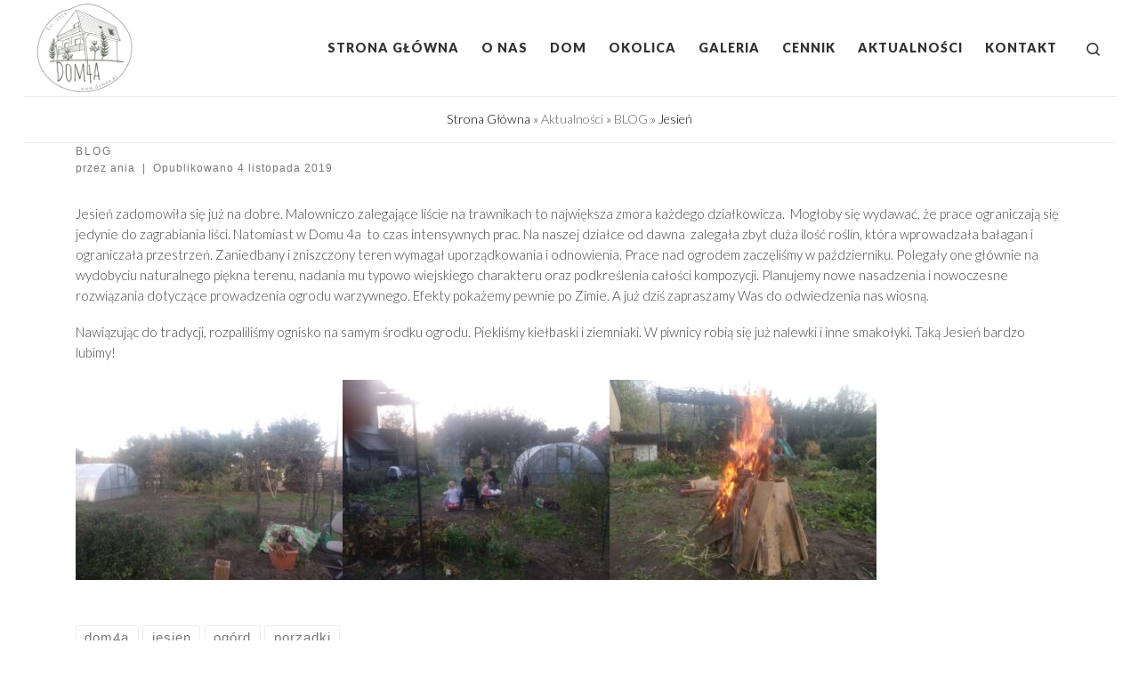

--- FILE ---
content_type: text/html; charset=UTF-8
request_url: https://dom4a.pl/jesien/
body_size: 13949
content:
<!DOCTYPE html>
<!--[if IE 7]>
<html class="ie ie7" dir="ltr" lang="pl-PL"
	prefix="og: https://ogp.me/ns#" >
<![endif]-->
<!--[if IE 8]>
<html class="ie ie8" dir="ltr" lang="pl-PL"
	prefix="og: https://ogp.me/ns#" >
<![endif]-->
<!--[if !(IE 7) | !(IE 8)  ]><!-->
<html dir="ltr" lang="pl-PL"
	prefix="og: https://ogp.me/ns#"  class="no-js">
<!--<![endif]-->
  <head>
  <meta charset="UTF-8" />
  <meta http-equiv="X-UA-Compatible" content="IE=EDGE" />
  <meta name="viewport" content="width=device-width, initial-scale=1.0" />
  <link rel="profile"  href="https://gmpg.org/xfn/11" />
  <link rel="pingback" href="https://dom4a.pl/xmlrpc.php" />
<script>(function(html){html.className = html.className.replace(/\bno-js\b/,'js')})(document.documentElement);</script>
        <style id="wfc-base-style" type="text/css">
             .wfc-reset-menu-item-first-letter .navbar .nav>li>a:first-letter {font-size: inherit;}.format-icon:before {color: #5A5A5A;}article .format-icon.tc-hide-icon:before, .safari article.format-video .format-icon.tc-hide-icon:before, .chrome article.format-video .format-icon.tc-hide-icon:before, .safari article.format-image .format-icon.tc-hide-icon:before, .chrome article.format-image .format-icon.tc-hide-icon:before, .safari article.format-gallery .format-icon.tc-hide-icon:before, .safari article.attachment .format-icon.tc-hide-icon:before, .chrome article.format-gallery .format-icon.tc-hide-icon:before, .chrome article.attachment .format-icon.tc-hide-icon:before {content: none!important;}h2#tc-comment-title.tc-hide-icon:before {content: none!important;}.archive .archive-header h1.format-icon.tc-hide-icon:before {content: none!important;}.tc-sidebar h3.widget-title.tc-hide-icon:before {content: none!important;}.footer-widgets h3.widget-title.tc-hide-icon:before {content: none!important;}.tc-hide-icon i, i.tc-hide-icon {display: none !important;}.carousel-control {font-family: "Helvetica Neue", Helvetica, Arial, sans-serif;}.social-block a {font-size: 18px;}footer#footer .colophon .social-block a {font-size: 16px;}.social-block.widget_social a {font-size: 14px;}
        </style>
        <link rel="stylesheet" id="tc-front-gfonts" href="//fonts.googleapis.com/css?family=Lato:300%7CLato:900%7CLato:100&subset=latin-ext&display=swap"><style id="wfc-style-fonts-body" type="text/css" data-origin="server">
/* Setting : Default website font */ 
body {
font-family : 'Lato'!important;
}

</style><style id="wfc-style-fonts-menu_items" type="text/css" data-origin="server">
/* Setting : Menu items */ 
.tc-header .nav__menu li a.nav__link, .tc-sn .nav__menu li a.nav__link, [class*=nav__menu] .nav__link-wrapper .caret__dropdown-toggler {
font-family : 'Lato'!important;
}

</style><style id="wfc-style-fonts-slider_title" type="text/css" data-origin="server">
/* Setting : Slider title */ 
.section-slider .carousel-caption .czrs-title {
font-family : 'Lato'!important;
}

</style><style id="wfc-style-fonts-slider_text" type="text/css" data-origin="server">
/* Setting : Slider text */ 
.section-slider .carousel-caption .czrs-subtitle {
font-family : 'Lato'!important;
}

</style><title>Jesień - Dom 4A, Lubogoszcz</title>

		<!-- All in One SEO 4.3.6.1 - aioseo.com -->
		<meta name="description" content="Jesień zadomowiła się już na dobre. Malowniczo zalegające liście na trawnikach to największa zmora każdego działkowicza. Mogłoby się wydawać, że prace ograniczają się jedynie do zagrabiania liści. Natomiast w Domu 4a to czas intensywnych prac. Na naszej działce od dawna zalegała zbyt duża ilość roślin, która wprowadzała bałagan i ograniczała przestrzeń. Zaniedbany i zniszczony teren" />
		<meta name="robots" content="max-image-preview:large" />
		<link rel="canonical" href="https://dom4a.pl/jesien/" />
		<meta name="generator" content="All in One SEO (AIOSEO) 4.3.6.1 " />
		<meta property="og:locale" content="pl_PL" />
		<meta property="og:site_name" content="Dom 4A, Lubogoszcz -" />
		<meta property="og:type" content="article" />
		<meta property="og:title" content="Jesień - Dom 4A, Lubogoszcz" />
		<meta property="og:description" content="Jesień zadomowiła się już na dobre. Malowniczo zalegające liście na trawnikach to największa zmora każdego działkowicza. Mogłoby się wydawać, że prace ograniczają się jedynie do zagrabiania liści. Natomiast w Domu 4a to czas intensywnych prac. Na naszej działce od dawna zalegała zbyt duża ilość roślin, która wprowadzała bałagan i ograniczała przestrzeń. Zaniedbany i zniszczony teren" />
		<meta property="og:url" content="https://dom4a.pl/jesien/" />
		<meta property="og:image" content="https://dom4a.pl/wp-content/uploads/2019/05/logo-dom4a.png" />
		<meta property="og:image:secure_url" content="https://dom4a.pl/wp-content/uploads/2019/05/logo-dom4a.png" />
		<meta property="og:image:width" content="500" />
		<meta property="og:image:height" content="457" />
		<meta property="article:published_time" content="2019-11-04T13:34:03+00:00" />
		<meta property="article:modified_time" content="2019-11-04T13:34:03+00:00" />
		<meta name="twitter:card" content="summary_large_image" />
		<meta name="twitter:title" content="Jesień - Dom 4A, Lubogoszcz" />
		<meta name="twitter:description" content="Jesień zadomowiła się już na dobre. Malowniczo zalegające liście na trawnikach to największa zmora każdego działkowicza. Mogłoby się wydawać, że prace ograniczają się jedynie do zagrabiania liści. Natomiast w Domu 4a to czas intensywnych prac. Na naszej działce od dawna zalegała zbyt duża ilość roślin, która wprowadzała bałagan i ograniczała przestrzeń. Zaniedbany i zniszczony teren" />
		<meta name="twitter:image" content="https://dom4a.pl/wp-content/uploads/2019/05/logo-dom4a.png" />
		<script type="application/ld+json" class="aioseo-schema">
			{"@context":"https:\/\/schema.org","@graph":[{"@type":"BlogPosting","@id":"https:\/\/dom4a.pl\/jesien\/#blogposting","name":"Jesie\u0144 - Dom 4A, Lubogoszcz","headline":"Jesie\u0144","author":{"@id":"https:\/\/dom4a.pl\/author\/ania\/#author"},"publisher":{"@id":"https:\/\/dom4a.pl\/#organization"},"image":{"@type":"ImageObject","url":"https:\/\/dom4a.pl\/wp-content\/uploads\/2019\/11\/74287299_2512865102093877_7497258224286957568_n.jpg","@id":"https:\/\/dom4a.pl\/#articleImage","width":2048,"height":1536},"datePublished":"2019-11-04T13:34:03+01:00","dateModified":"2019-11-04T13:34:03+01:00","inLanguage":"pl-PL","mainEntityOfPage":{"@id":"https:\/\/dom4a.pl\/jesien\/#webpage"},"isPartOf":{"@id":"https:\/\/dom4a.pl\/jesien\/#webpage"},"articleSection":"BLOG, dom4a, jesien, og\u00f3rd, porz\u0105dki"},{"@type":"BreadcrumbList","@id":"https:\/\/dom4a.pl\/jesien\/#breadcrumblist","itemListElement":[{"@type":"ListItem","@id":"https:\/\/dom4a.pl\/#listItem","position":1,"item":{"@type":"WebPage","@id":"https:\/\/dom4a.pl\/","name":"Home","description":"Dom 4a znajduje si\u0119 we wsi Lubogoszcz nad jeziorem S\u0142awskim najwi\u0119kszym akwenem w wojew\u00f3dztwie lubuskim.","url":"https:\/\/dom4a.pl\/"},"nextItem":"https:\/\/dom4a.pl\/jesien\/#listItem"},{"@type":"ListItem","@id":"https:\/\/dom4a.pl\/jesien\/#listItem","position":2,"item":{"@type":"WebPage","@id":"https:\/\/dom4a.pl\/jesien\/","name":"Jesie\u0144","description":"Jesie\u0144 zadomowi\u0142a si\u0119 ju\u017c na dobre. Malowniczo zalegaj\u0105ce li\u015bcie na trawnikach to najwi\u0119ksza zmora ka\u017cdego dzia\u0142kowicza. Mog\u0142oby si\u0119 wydawa\u0107, \u017ce prace ograniczaj\u0105 si\u0119 jedynie do zagrabiania li\u015bci. Natomiast w Domu 4a to czas intensywnych prac. Na naszej dzia\u0142ce od dawna zalega\u0142a zbyt du\u017ca ilo\u015b\u0107 ro\u015blin, kt\u00f3ra wprowadza\u0142a ba\u0142agan i ogranicza\u0142a przestrze\u0144. Zaniedbany i zniszczony teren","url":"https:\/\/dom4a.pl\/jesien\/"},"previousItem":"https:\/\/dom4a.pl\/#listItem"}]},{"@type":"Organization","@id":"https:\/\/dom4a.pl\/#organization","name":"Dom 4A, Lubogoszcz","url":"https:\/\/dom4a.pl\/","logo":{"@type":"ImageObject","url":"https:\/\/dom4a.pl\/wp-content\/uploads\/2019\/05\/logo-dom4a.png","@id":"https:\/\/dom4a.pl\/#organizationLogo","width":500,"height":457,"caption":"logo dom4a lubogoszcz"},"image":{"@id":"https:\/\/dom4a.pl\/#organizationLogo"}},{"@type":"Person","@id":"https:\/\/dom4a.pl\/author\/ania\/#author","url":"https:\/\/dom4a.pl\/author\/ania\/","name":"ania","image":{"@type":"ImageObject","@id":"https:\/\/dom4a.pl\/jesien\/#authorImage","url":"https:\/\/secure.gravatar.com\/avatar\/23cf00254219ac6c2dcaef2c7aa29cf5?s=96&d=mm&r=g","width":96,"height":96,"caption":"ania"}},{"@type":"WebPage","@id":"https:\/\/dom4a.pl\/jesien\/#webpage","url":"https:\/\/dom4a.pl\/jesien\/","name":"Jesie\u0144 - Dom 4A, Lubogoszcz","description":"Jesie\u0144 zadomowi\u0142a si\u0119 ju\u017c na dobre. Malowniczo zalegaj\u0105ce li\u015bcie na trawnikach to najwi\u0119ksza zmora ka\u017cdego dzia\u0142kowicza. Mog\u0142oby si\u0119 wydawa\u0107, \u017ce prace ograniczaj\u0105 si\u0119 jedynie do zagrabiania li\u015bci. Natomiast w Domu 4a to czas intensywnych prac. Na naszej dzia\u0142ce od dawna zalega\u0142a zbyt du\u017ca ilo\u015b\u0107 ro\u015blin, kt\u00f3ra wprowadza\u0142a ba\u0142agan i ogranicza\u0142a przestrze\u0144. Zaniedbany i zniszczony teren","inLanguage":"pl-PL","isPartOf":{"@id":"https:\/\/dom4a.pl\/#website"},"breadcrumb":{"@id":"https:\/\/dom4a.pl\/jesien\/#breadcrumblist"},"author":{"@id":"https:\/\/dom4a.pl\/author\/ania\/#author"},"creator":{"@id":"https:\/\/dom4a.pl\/author\/ania\/#author"},"datePublished":"2019-11-04T13:34:03+01:00","dateModified":"2019-11-04T13:34:03+01:00"},{"@type":"WebSite","@id":"https:\/\/dom4a.pl\/#website","url":"https:\/\/dom4a.pl\/","name":"Dom 4A, Lubogoszcz","inLanguage":"pl-PL","publisher":{"@id":"https:\/\/dom4a.pl\/#organization"}}]}
		</script>
		<!-- All in One SEO -->

<link rel="alternate" type="application/rss+xml" title="Dom 4A, Lubogoszcz &raquo; Kanał z wpisami" href="https://dom4a.pl/feed/" />
<link rel="alternate" type="application/rss+xml" title="Dom 4A, Lubogoszcz &raquo; Kanał z komentarzami" href="https://dom4a.pl/comments/feed/" />
<script>
window._wpemojiSettings = {"baseUrl":"https:\/\/s.w.org\/images\/core\/emoji\/14.0.0\/72x72\/","ext":".png","svgUrl":"https:\/\/s.w.org\/images\/core\/emoji\/14.0.0\/svg\/","svgExt":".svg","source":{"concatemoji":"https:\/\/dom4a.pl\/wp-includes\/js\/wp-emoji-release.min.js?ver=6.2.8"}};
/*! This file is auto-generated */
!function(e,a,t){var n,r,o,i=a.createElement("canvas"),p=i.getContext&&i.getContext("2d");function s(e,t){p.clearRect(0,0,i.width,i.height),p.fillText(e,0,0);e=i.toDataURL();return p.clearRect(0,0,i.width,i.height),p.fillText(t,0,0),e===i.toDataURL()}function c(e){var t=a.createElement("script");t.src=e,t.defer=t.type="text/javascript",a.getElementsByTagName("head")[0].appendChild(t)}for(o=Array("flag","emoji"),t.supports={everything:!0,everythingExceptFlag:!0},r=0;r<o.length;r++)t.supports[o[r]]=function(e){if(p&&p.fillText)switch(p.textBaseline="top",p.font="600 32px Arial",e){case"flag":return s("\ud83c\udff3\ufe0f\u200d\u26a7\ufe0f","\ud83c\udff3\ufe0f\u200b\u26a7\ufe0f")?!1:!s("\ud83c\uddfa\ud83c\uddf3","\ud83c\uddfa\u200b\ud83c\uddf3")&&!s("\ud83c\udff4\udb40\udc67\udb40\udc62\udb40\udc65\udb40\udc6e\udb40\udc67\udb40\udc7f","\ud83c\udff4\u200b\udb40\udc67\u200b\udb40\udc62\u200b\udb40\udc65\u200b\udb40\udc6e\u200b\udb40\udc67\u200b\udb40\udc7f");case"emoji":return!s("\ud83e\udef1\ud83c\udffb\u200d\ud83e\udef2\ud83c\udfff","\ud83e\udef1\ud83c\udffb\u200b\ud83e\udef2\ud83c\udfff")}return!1}(o[r]),t.supports.everything=t.supports.everything&&t.supports[o[r]],"flag"!==o[r]&&(t.supports.everythingExceptFlag=t.supports.everythingExceptFlag&&t.supports[o[r]]);t.supports.everythingExceptFlag=t.supports.everythingExceptFlag&&!t.supports.flag,t.DOMReady=!1,t.readyCallback=function(){t.DOMReady=!0},t.supports.everything||(n=function(){t.readyCallback()},a.addEventListener?(a.addEventListener("DOMContentLoaded",n,!1),e.addEventListener("load",n,!1)):(e.attachEvent("onload",n),a.attachEvent("onreadystatechange",function(){"complete"===a.readyState&&t.readyCallback()})),(e=t.source||{}).concatemoji?c(e.concatemoji):e.wpemoji&&e.twemoji&&(c(e.twemoji),c(e.wpemoji)))}(window,document,window._wpemojiSettings);
</script>
<style>
img.wp-smiley,
img.emoji {
	display: inline !important;
	border: none !important;
	box-shadow: none !important;
	height: 1em !important;
	width: 1em !important;
	margin: 0 0.07em !important;
	vertical-align: -0.1em !important;
	background: none !important;
	padding: 0 !important;
}
</style>
	<link rel='stylesheet' id='customizr-main-css' href='https://dom4a.pl/wp-content/themes/customizr-pro/assets/front/css/style.min.css?ver=2.4.24' media='all' />
<style id='customizr-main-inline-css'>
::-moz-selection{background-color:#5f655a}::selection{background-color:#5f655a}a,.btn-skin:active,.btn-skin:focus,.btn-skin:hover,.btn-skin.inverted,.grid-container__classic .post-type__icon,.post-type__icon:hover .icn-format,.grid-container__classic .post-type__icon:hover .icn-format,[class*='grid-container__'] .entry-title a.czr-title:hover,input[type=checkbox]:checked::before{color:#5f655a}.czr-css-loader > div ,.btn-skin,.btn-skin:active,.btn-skin:focus,.btn-skin:hover,.btn-skin-h-dark,.btn-skin-h-dark.inverted:active,.btn-skin-h-dark.inverted:focus,.btn-skin-h-dark.inverted:hover{border-color:#5f655a}.tc-header.border-top{border-top-color:#5f655a}[class*='grid-container__'] .entry-title a:hover::after,.grid-container__classic .post-type__icon,.btn-skin,.btn-skin.inverted:active,.btn-skin.inverted:focus,.btn-skin.inverted:hover,.btn-skin-h-dark,.btn-skin-h-dark.inverted:active,.btn-skin-h-dark.inverted:focus,.btn-skin-h-dark.inverted:hover,.sidebar .widget-title::after,input[type=radio]:checked::before{background-color:#5f655a}.btn-skin-light:active,.btn-skin-light:focus,.btn-skin-light:hover,.btn-skin-light.inverted{color:#858d7f}input:not([type='submit']):not([type='button']):not([type='number']):not([type='checkbox']):not([type='radio']):focus,textarea:focus,.btn-skin-light,.btn-skin-light.inverted,.btn-skin-light:active,.btn-skin-light:focus,.btn-skin-light:hover,.btn-skin-light.inverted:active,.btn-skin-light.inverted:focus,.btn-skin-light.inverted:hover{border-color:#858d7f}.btn-skin-light,.btn-skin-light.inverted:active,.btn-skin-light.inverted:focus,.btn-skin-light.inverted:hover{background-color:#858d7f}.btn-skin-lightest:active,.btn-skin-lightest:focus,.btn-skin-lightest:hover,.btn-skin-lightest.inverted{color:#92998c}.btn-skin-lightest,.btn-skin-lightest.inverted,.btn-skin-lightest:active,.btn-skin-lightest:focus,.btn-skin-lightest:hover,.btn-skin-lightest.inverted:active,.btn-skin-lightest.inverted:focus,.btn-skin-lightest.inverted:hover{border-color:#92998c}.btn-skin-lightest,.btn-skin-lightest.inverted:active,.btn-skin-lightest.inverted:focus,.btn-skin-lightest.inverted:hover{background-color:#92998c}.pagination,a:hover,a:focus,a:active,.btn-skin-dark:active,.btn-skin-dark:focus,.btn-skin-dark:hover,.btn-skin-dark.inverted,.btn-skin-dark-oh:active,.btn-skin-dark-oh:focus,.btn-skin-dark-oh:hover,.post-info a:not(.btn):hover,.grid-container__classic .post-type__icon .icn-format,[class*='grid-container__'] .hover .entry-title a,.widget-area a:not(.btn):hover,a.czr-format-link:hover,.format-link.hover a.czr-format-link,button[type=submit]:hover,button[type=submit]:active,button[type=submit]:focus,input[type=submit]:hover,input[type=submit]:active,input[type=submit]:focus,.tabs .nav-link:hover,.tabs .nav-link.active,.tabs .nav-link.active:hover,.tabs .nav-link.active:focus{color:#41453d}.grid-container__classic.tc-grid-border .grid__item,.btn-skin-dark,.btn-skin-dark.inverted,button[type=submit],input[type=submit],.btn-skin-dark:active,.btn-skin-dark:focus,.btn-skin-dark:hover,.btn-skin-dark.inverted:active,.btn-skin-dark.inverted:focus,.btn-skin-dark.inverted:hover,.btn-skin-h-dark:active,.btn-skin-h-dark:focus,.btn-skin-h-dark:hover,.btn-skin-h-dark.inverted,.btn-skin-h-dark.inverted,.btn-skin-h-dark.inverted,.btn-skin-dark-oh:active,.btn-skin-dark-oh:focus,.btn-skin-dark-oh:hover,.btn-skin-dark-oh.inverted:active,.btn-skin-dark-oh.inverted:focus,.btn-skin-dark-oh.inverted:hover,button[type=submit]:hover,button[type=submit]:active,button[type=submit]:focus,input[type=submit]:hover,input[type=submit]:active,input[type=submit]:focus{border-color:#41453d}.btn-skin-dark,.btn-skin-dark.inverted:active,.btn-skin-dark.inverted:focus,.btn-skin-dark.inverted:hover,.btn-skin-h-dark:active,.btn-skin-h-dark:focus,.btn-skin-h-dark:hover,.btn-skin-h-dark.inverted,.btn-skin-h-dark.inverted,.btn-skin-h-dark.inverted,.btn-skin-dark-oh.inverted:active,.btn-skin-dark-oh.inverted:focus,.btn-skin-dark-oh.inverted:hover,.grid-container__classic .post-type__icon:hover,button[type=submit],input[type=submit],.czr-link-hover-underline .widgets-list-layout-links a:not(.btn)::before,.czr-link-hover-underline .widget_archive a:not(.btn)::before,.czr-link-hover-underline .widget_nav_menu a:not(.btn)::before,.czr-link-hover-underline .widget_rss ul a:not(.btn)::before,.czr-link-hover-underline .widget_recent_entries a:not(.btn)::before,.czr-link-hover-underline .widget_categories a:not(.btn)::before,.czr-link-hover-underline .widget_meta a:not(.btn)::before,.czr-link-hover-underline .widget_recent_comments a:not(.btn)::before,.czr-link-hover-underline .widget_pages a:not(.btn)::before,.czr-link-hover-underline .widget_calendar a:not(.btn)::before,[class*='grid-container__'] .hover .entry-title a::after,a.czr-format-link::before,.comment-author a::before,.comment-link::before,.tabs .nav-link.active::before{background-color:#41453d}.btn-skin-dark-shaded:active,.btn-skin-dark-shaded:focus,.btn-skin-dark-shaded:hover,.btn-skin-dark-shaded.inverted{background-color:rgba(65,69,61,0.2)}.btn-skin-dark-shaded,.btn-skin-dark-shaded.inverted:active,.btn-skin-dark-shaded.inverted:focus,.btn-skin-dark-shaded.inverted:hover{background-color:rgba(65,69,61,0.8)}
#czr-push-footer { display: none; visibility: hidden; }
        .czr-sticky-footer #czr-push-footer.sticky-footer-enabled { display: block; }
        
</style>
<script src='https://dom4a.pl/wp-includes/js/jquery/jquery.min.js?ver=3.6.4' id='jquery-core-js'></script>
<script src='https://dom4a.pl/wp-includes/js/jquery/jquery-migrate.min.js?ver=3.4.0' id='jquery-migrate-js'></script>
<script src='https://dom4a.pl/wp-content/themes/customizr-pro/assets/front/js/libs/modernizr.min.js?ver=2.4.24' id='modernizr-js'></script>
<script src='https://dom4a.pl/wp-includes/js/underscore.min.js?ver=1.13.4' id='underscore-js'></script>
<script id='tc-scripts-js-extra'>
var CZRParams = {"assetsPath":"https:\/\/dom4a.pl\/wp-content\/themes\/customizr-pro\/assets\/front\/","mainScriptUrl":"https:\/\/dom4a.pl\/wp-content\/themes\/customizr-pro\/assets\/front\/js\/tc-scripts.min.js?2.4.24","deferFontAwesome":"1","fontAwesomeUrl":"https:\/\/dom4a.pl\/wp-content\/themes\/customizr-pro\/assets\/shared\/fonts\/fa\/css\/fontawesome-all.min.css?2.4.24","_disabled":[],"centerSliderImg":"1","isLightBoxEnabled":"1","SmoothScroll":{"Enabled":true,"Options":{"touchpadSupport":false}},"isAnchorScrollEnabled":"","anchorSmoothScrollExclude":{"simple":["[class*=edd]",".carousel-control","[data-toggle=\"modal\"]","[data-toggle=\"dropdown\"]","[data-toggle=\"czr-dropdown\"]","[data-toggle=\"tooltip\"]","[data-toggle=\"popover\"]","[data-toggle=\"collapse\"]","[data-toggle=\"czr-collapse\"]","[data-toggle=\"tab\"]","[data-toggle=\"pill\"]","[data-toggle=\"czr-pill\"]","[class*=upme]","[class*=um-]"],"deep":{"classes":[],"ids":[]}},"timerOnScrollAllBrowsers":"1","centerAllImg":"1","HasComments":"","LoadModernizr":"1","stickyHeader":"","extLinksStyle":"","extLinksTargetExt":"","extLinksSkipSelectors":{"classes":["btn","button"],"ids":[]},"dropcapEnabled":"","dropcapWhere":{"post":"","page":""},"dropcapMinWords":"","dropcapSkipSelectors":{"tags":["IMG","IFRAME","H1","H2","H3","H4","H5","H6","BLOCKQUOTE","UL","OL"],"classes":["btn"],"id":[]},"imgSmartLoadEnabled":"","imgSmartLoadOpts":{"parentSelectors":["[class*=grid-container], .article-container",".__before_main_wrapper",".widget-front",".post-related-articles",".tc-singular-thumbnail-wrapper",".sek-module-inner"],"opts":{"excludeImg":[".tc-holder-img"]}},"imgSmartLoadsForSliders":"1","pluginCompats":[],"isWPMobile":"","menuStickyUserSettings":{"desktop":"stick_up","mobile":"stick_up"},"adminAjaxUrl":"https:\/\/dom4a.pl\/wp-admin\/admin-ajax.php","ajaxUrl":"https:\/\/dom4a.pl\/?czrajax=1","frontNonce":{"id":"CZRFrontNonce","handle":"7b6349c3d2"},"isDevMode":"","isModernStyle":"1","i18n":{"Permanently dismiss":"Permanently dismiss"},"frontNotifications":{"welcome":{"enabled":false,"content":"","dismissAction":"dismiss_welcome_note_front"}},"preloadGfonts":"1","googleFonts":"Source+Sans+Pro","version":"2.4.24"};
</script>
<script src='https://dom4a.pl/wp-content/themes/customizr-pro/assets/front/js/tc-scripts.min.js?ver=2.4.24' id='tc-scripts-js' defer></script>
<link rel="https://api.w.org/" href="https://dom4a.pl/wp-json/" /><link rel="alternate" type="application/json" href="https://dom4a.pl/wp-json/wp/v2/posts/1218" /><link rel="EditURI" type="application/rsd+xml" title="RSD" href="https://dom4a.pl/xmlrpc.php?rsd" />
<link rel="wlwmanifest" type="application/wlwmanifest+xml" href="https://dom4a.pl/wp-includes/wlwmanifest.xml" />
<meta name="generator" content="WordPress 6.2.8" />
<link rel='shortlink' href='https://dom4a.pl/?p=1218' />
<link rel="alternate" type="application/json+oembed" href="https://dom4a.pl/wp-json/oembed/1.0/embed?url=https%3A%2F%2Fdom4a.pl%2Fjesien%2F" />
<link rel="alternate" type="text/xml+oembed" href="https://dom4a.pl/wp-json/oembed/1.0/embed?url=https%3A%2F%2Fdom4a.pl%2Fjesien%2F&#038;format=xml" />
              <link rel="preload" as="font" type="font/woff2" href="https://dom4a.pl/wp-content/themes/customizr-pro/assets/shared/fonts/customizr/customizr.woff2?128396981" crossorigin="anonymous"/>
            <style>.recentcomments a{display:inline !important;padding:0 !important;margin:0 !important;}</style><link rel="icon" href="https://dom4a.pl/wp-content/uploads/2019/05/logo-dom4a-150x150.png" sizes="32x32" />
<link rel="icon" href="https://dom4a.pl/wp-content/uploads/2019/05/logo-dom4a.png" sizes="192x192" />
<link rel="apple-touch-icon" href="https://dom4a.pl/wp-content/uploads/2019/05/logo-dom4a.png" />
<meta name="msapplication-TileImage" content="https://dom4a.pl/wp-content/uploads/2019/05/logo-dom4a.png" />
		<style id="wp-custom-css">
			html{
	padding:0 2%;
}
body{
	font-family: Lato;
}

.branding {
    padding-top: 0;
    padding-bottom: 0;
}

#content, #main-wrapper {
    padding-bottom: 0;
}

.container[role="main"] {
    margin-top: 0;
}

article .entry-content a {
    text-decoration: none;
}
.aligncenter {
    margin: 0 auto 0;
}

/* nawigacja */
.breadcrumbs {
    text-align: center;
}
span.trail-begin a{
	color:#000;
}
span.trail-end{
	color:#000;
}
.page-breadcrumbs {
    padding-top: 1em;
    padding-bottom: 1em;
		margin:0;
    background: #fff;
    width: 100%;
    max-width: 1920px;
		border-bottom: 1px solid rgba(49,49,49,.09);
}

h1.entry-title{
	text-align: center;
	display: none;
}
article .entry-content {
	font-size: 1em;
}

/* naglowek */
.tc-header:not(.header-transparent) {
    box-shadow: 0 0px 0px rgba(102,102,102,.0);

}
.desktop-sticky, .mobile-sticky {
	box-shadow: 0 0 0px rgba(0,0,0,.0),0 0px 0 rgba(255,255,255,.0);
}

/* slider */

.section-slider .carousel-caption .czrs-title {
	font-weight: 300;
}
.section-slider .carousel-caption .czrs-subtitle {
		padding-bottom:50px;
    font-size: 24px!important;
		line-height: 34px!important;
}

/* slider pro */
.owl-carousel .owl-item h4 {
    display: block !important;
    z-index: 2 !important;
    text-align: center !important;
    padding-top: 25%;
    margin-top: 0;
}
.owl-carousel .owl-item h4 img{
		height: 175px;
}

@media only screen and (max-width:980px) {
   #hero_slider .owl-item .sa_hover_container h4, .owl-carousel .owl-item h4 img {
		 height: 125px;
	}
}
@media only screen and (max-width:767px) {
   #hero_slider .owl-item .sa_hover_container h4, .owl-carousel .owl-item h4 img { 
		 height: 125px;
	}
}

.white .sa_owl_theme .owl-nav .owl-prev {
        background-color: rgba(95, 101, 90, 0.3);
    padding: 25px !important;
}
.white .sa_owl_theme .owl-nav .owl-next
{
		background-color: rgba(95, 101, 90, 0.3);
		padding: 25px !important;
}

.white .sa_owl_theme .owl-nav .owl-prev:hover {
        background-color: rgba(95, 101, 90, 1);
    padding: 25px !important;
}
.white .sa_owl_theme .owl-nav .owl-next:hover
{
		background-color: rgba(95, 101, 90, 1);
		padding: 25px !important;
}

/*strona glowna*/


.onas img.so-widget-image{
	margin-right:-50px;
}

.onas h3{
	color:#fff;
}
.doma{}

.doma p{
	font-size:42px;
	font-weight: normal;
	color:#5f655a;
	margin-top:0;
}

.doma h2{
		font-size:22px;
		font-weight: bolder;
		color:#5f655a;
}

.doma h6{
		font-size:16px;
		font-weight: normal;
		text-transform: none;
		letter-spacing:0;
		color:#5f655a;
		margin-bottom:0;
		padding:0 10px 0 10px;
		line-height: 24px;
}

.doma h3{
	text-align: center!important;
}
.ow-button-base a{
	margin-bottom:20px;
}

/* ikony */
#ikony{
	border-top: 1px solid rgba(49,49,49,.09);
	border-bottom: 1px solid rgba(49,49,49,.09);
	margin-top:30px;
}

/* wpisy */

.archive-header .header-bottom {
    display: none;
}

/* footer */

footer-skin-light .footer__wrapper #colophon {
    background: #fff;
}
.footer-skin-light .footer__wrapper #colophon {
    background: #fff;
}

.footer-skin-light .footer__wrapper {
    background: #fff;
    border-top: 0px solid #d9dabe;
		margin-top: -15px;
}

.fab {
    font-size: 200%;
}

.footer__wrapper .colophon__row {
	padding-top: 0;
}
.colophon__row .footer__credits, .colophon__row .social-links {
    margin: 0;
}

#footer .col-12, 
#footer .col-sm-auto{
	padding:0;
}

/* strona glowna */


body.html::-webkit-scrollbar { 
    display: none; 
}
body.html {
    overflow-x: hidden !important;
}
body.home{
		overflow-x: hidden !important;
    margin: 0;
    padding: 0;
    background: #fff;
}
body.home #tc-page-wrap {
    height: 100vh;
    width: 100%;
    position: absolute;
		overflow-x: hidden !important;
    top: 0;
    left: 0;
    z-index: 2;
}
body.home #header {
    position: fixed;
    top: 0;
    left: 0;
    z-index: 20;
}

body.home  #main-wrapper {
    margin-left: 0;
    vertical-align: top;
    position: absolute;
    left: 0;
    top: 0;
    right: 0;
    z-index: 2;
    background: #fff;
}

body.home .container {
    max-width: 1920px;
		float: left;
    position: fixed;
    z-index: 2;
    padding: 0 2% 0 2%;
}

body.home #footer {
    position: fixed;
    bottom: 0;
    left: 0;
    z-index: 5;
    width: 100%;
    line-height: 50px;
		padding: 1% 3% 0 2%;
    background: rgba(255,255,255,1);
}
body.home .tc-header{
	border-bottom: 0px solid;
	padding: 0 1%
}		</style>
		<style id="wfc-style-body" type="text/css" data-origin="server">
/* Setting : Default website font */ 
body {
}

</style><style id="wfc-style-menu_items" type="text/css" data-origin="server">
/* Setting : Menu items */ 
.tc-header .nav__menu li a.nav__link, .tc-sn .nav__menu li a.nav__link, [class*=nav__menu] .nav__link-wrapper .caret__dropdown-toggler {
}

</style><style id="wfc-style-slider_title" type="text/css" data-origin="server">
/* Setting : Slider title */ 
.section-slider .carousel-caption .czrs-title {
}

</style><style id="wfc-style-slider_text" type="text/css" data-origin="server">
/* Setting : Slider text */ 
.section-slider .carousel-caption .czrs-subtitle {
font-size : 1.50rem;
}

</style></head>

  <body class="post-template-default single single-post postid-1218 single-format-standard wp-custom-logo wp-embed-responsive czr-link-hover-underline header-skin-light footer-skin-light czr-no-sidebar tc-center-images czr-full-layout customizr-pro-2-4-24 czr-sticky-footer">
          <a class="screen-reader-text skip-link" href="#content">Skip to content</a>
    
    
    <div id="tc-page-wrap" class="">

      <header class="tpnav-header__header tc-header sl-logo_left sticky-brand-shrink-on sticky-transparent czr-submenu-fade czr-submenu-move czr-highlight-contextual-menu-items" >
        <div class="primary-navbar__wrapper d-none d-lg-block has-horizontal-menu desktop-sticky" >
  <div class="container-fluid">
    <div class="row align-items-center flex-row primary-navbar__row">
      <div class="branding__container col col-auto" >
  <div class="branding align-items-center flex-column ">
    <div class="branding-row d-flex flex-row align-items-center align-self-start">
      <div class="navbar-brand col-auto " >
  <a class="navbar-brand-sitelogo" href="https://dom4a.pl/"  aria-label="Dom 4A, Lubogoszcz | " >
    <img src="https://dom4a.pl/wp-content/uploads/2019/05/logo-dom4a.png" alt="Wróć do strony domowej" class="" width="500" height="457" style="max-width:250px;max-height:100px" data-no-retina>  </a>
</div>
      </div>
      </div>
</div>
      <div class="primary-nav__container justify-content-lg-around col col-lg-auto flex-lg-column" >
  <div class="primary-nav__wrapper flex-lg-row align-items-center justify-content-end">
              <nav class="primary-nav__nav col" id="primary-nav">
          <div class="nav__menu-wrapper primary-nav__menu-wrapper justify-content-end czr-open-on-hover" >
<ul id="main-menu" class="primary-nav__menu regular-nav nav__menu nav"><li id="menu-item-35" class="menu-item menu-item-type-post_type menu-item-object-page menu-item-home menu-item-35"><a href="https://dom4a.pl/" class="nav__link"><span class="nav__title">Strona główna</span></a></li>
<li id="menu-item-29" class="menu-item menu-item-type-post_type menu-item-object-page menu-item-29"><a href="https://dom4a.pl/o-nas/" class="nav__link"><span class="nav__title">O nas</span></a></li>
<li id="menu-item-30" class="menu-item menu-item-type-post_type menu-item-object-page menu-item-30"><a href="https://dom4a.pl/dom/" class="nav__link"><span class="nav__title">Dom</span></a></li>
<li id="menu-item-32" class="menu-item menu-item-type-post_type menu-item-object-page menu-item-32"><a href="https://dom4a.pl/okolica/" class="nav__link"><span class="nav__title">Okolica</span></a></li>
<li id="menu-item-31" class="menu-item menu-item-type-post_type menu-item-object-page menu-item-31"><a href="https://dom4a.pl/galeria/" class="nav__link"><span class="nav__title">Galeria</span></a></li>
<li id="menu-item-33" class="menu-item menu-item-type-post_type menu-item-object-page menu-item-33"><a href="https://dom4a.pl/cennik/" class="nav__link"><span class="nav__title">Cennik</span></a></li>
<li id="menu-item-1160" class="menu-item menu-item-type-post_type menu-item-object-page current_page_parent menu-item-1160"><a href="https://dom4a.pl/aktualnosci/" class="nav__link"><span class="nav__title">Aktualności</span></a></li>
<li id="menu-item-34" class="menu-item menu-item-type-post_type menu-item-object-page menu-item-34"><a href="https://dom4a.pl/kontakt/" class="nav__link"><span class="nav__title">Kontakt</span></a></li>
</ul></div>        </nav>
    <div class="primary-nav__utils nav__utils col-auto" >
    <ul class="nav utils flex-row flex-nowrap regular-nav">
      <li class="nav__search " >
  <a href="#" class="search-toggle_btn icn-search czr-overlay-toggle_btn"  aria-expanded="false"><span class="sr-only">Search</span></a>
        <div class="czr-search-expand">
      <div class="czr-search-expand-inner"><div class="search-form__container " >
  <form action="https://dom4a.pl/" method="get" class="czr-form search-form">
    <div class="form-group czr-focus">
            <label for="s-6969604d873e1" id="lsearch-6969604d873e1">
        <span class="screen-reader-text">Szukaj</span>
        <input id="s-6969604d873e1" class="form-control czr-search-field" name="s" type="search" value="" aria-describedby="lsearch-6969604d873e1" placeholder="Szukaj &hellip;">
      </label>
      <button type="submit" class="button"><i class="icn-search"></i><span class="screen-reader-text">Szukaj &hellip;</span></button>
    </div>
  </form>
</div></div>
    </div>
    </li>
    </ul>
</div>  </div>
</div>
    </div>
  </div>
</div>    <div class="mobile-navbar__wrapper d-lg-none mobile-sticky" >
    <div class="branding__container justify-content-between align-items-center container-fluid" >
  <div class="branding flex-column">
    <div class="branding-row d-flex align-self-start flex-row align-items-center">
      <div class="navbar-brand col-auto " >
  <a class="navbar-brand-sitelogo" href="https://dom4a.pl/"  aria-label="Dom 4A, Lubogoszcz | " >
    <img src="https://dom4a.pl/wp-content/uploads/2019/05/logo-dom4a.png" alt="Wróć do strony domowej" class="" width="500" height="457" style="max-width:250px;max-height:100px" data-no-retina>  </a>
</div>
    </div>
      </div>
  <div class="mobile-utils__wrapper nav__utils regular-nav">
    <ul class="nav utils row flex-row flex-nowrap">
      <li class="nav__search " >
  <a href="#" class="search-toggle_btn icn-search czr-dropdown" data-aria-haspopup="true" aria-expanded="false"><span class="sr-only">Search</span></a>
        <div class="czr-search-expand">
      <div class="czr-search-expand-inner"><div class="search-form__container " >
  <form action="https://dom4a.pl/" method="get" class="czr-form search-form">
    <div class="form-group czr-focus">
            <label for="s-6969604d87b81" id="lsearch-6969604d87b81">
        <span class="screen-reader-text">Szukaj</span>
        <input id="s-6969604d87b81" class="form-control czr-search-field" name="s" type="search" value="" aria-describedby="lsearch-6969604d87b81" placeholder="Szukaj &hellip;">
      </label>
      <button type="submit" class="button"><i class="icn-search"></i><span class="screen-reader-text">Szukaj &hellip;</span></button>
    </div>
  </form>
</div></div>
    </div>
        <ul class="dropdown-menu czr-dropdown-menu">
      <li class="header-search__container container-fluid">
  <div class="search-form__container " >
  <form action="https://dom4a.pl/" method="get" class="czr-form search-form">
    <div class="form-group czr-focus">
            <label for="s-6969604d87e99" id="lsearch-6969604d87e99">
        <span class="screen-reader-text">Szukaj</span>
        <input id="s-6969604d87e99" class="form-control czr-search-field" name="s" type="search" value="" aria-describedby="lsearch-6969604d87e99" placeholder="Szukaj &hellip;">
      </label>
      <button type="submit" class="button"><i class="icn-search"></i><span class="screen-reader-text">Szukaj &hellip;</span></button>
    </div>
  </form>
</div></li>    </ul>
  </li>
<li class="hamburger-toggler__container " >
  <button class="ham-toggler-menu czr-collapsed" data-toggle="czr-collapse" data-target="#mobile-nav"><span class="ham__toggler-span-wrapper"><span class="line line-1"></span><span class="line line-2"></span><span class="line line-3"></span></span><span class="screen-reader-text">Menu</span></button>
</li>
    </ul>
  </div>
</div>
<div class="mobile-nav__container " >
   <nav class="mobile-nav__nav flex-column czr-collapse" id="mobile-nav">
      <div class="mobile-nav__inner container-fluid">
      <div class="nav__menu-wrapper mobile-nav__menu-wrapper czr-open-on-click" >
<ul id="mobile-nav-menu" class="mobile-nav__menu vertical-nav nav__menu flex-column nav"><li class="menu-item menu-item-type-post_type menu-item-object-page menu-item-home menu-item-35"><a href="https://dom4a.pl/" class="nav__link"><span class="nav__title">Strona główna</span></a></li>
<li class="menu-item menu-item-type-post_type menu-item-object-page menu-item-29"><a href="https://dom4a.pl/o-nas/" class="nav__link"><span class="nav__title">O nas</span></a></li>
<li class="menu-item menu-item-type-post_type menu-item-object-page menu-item-30"><a href="https://dom4a.pl/dom/" class="nav__link"><span class="nav__title">Dom</span></a></li>
<li class="menu-item menu-item-type-post_type menu-item-object-page menu-item-32"><a href="https://dom4a.pl/okolica/" class="nav__link"><span class="nav__title">Okolica</span></a></li>
<li class="menu-item menu-item-type-post_type menu-item-object-page menu-item-31"><a href="https://dom4a.pl/galeria/" class="nav__link"><span class="nav__title">Galeria</span></a></li>
<li class="menu-item menu-item-type-post_type menu-item-object-page menu-item-33"><a href="https://dom4a.pl/cennik/" class="nav__link"><span class="nav__title">Cennik</span></a></li>
<li class="menu-item menu-item-type-post_type menu-item-object-page current_page_parent menu-item-1160"><a href="https://dom4a.pl/aktualnosci/" class="nav__link"><span class="nav__title">Aktualności</span></a></li>
<li class="menu-item menu-item-type-post_type menu-item-object-page menu-item-34"><a href="https://dom4a.pl/kontakt/" class="nav__link"><span class="nav__title">Kontakt</span></a></li>
</ul></div>      </div>
  </nav>
</div></div></header>


  
    <div id="main-wrapper" class="section">

                      

          <div class="czr-hot-crumble container page-breadcrumbs" role="navigation" >
  <div class="row">
        <nav class="breadcrumbs col-12"><span class="trail-begin"><a href="https://dom4a.pl" title="Dom 4A, Lubogoszcz" rel="home" class="trail-begin">Strona Główna</a></span> <span class="sep">&raquo;</span> <a href="https://dom4a.pl/aktualnosci/" title="Aktualności">Aktualności</a> <span class="sep">&raquo;</span> <a href="https://dom4a.pl/category/blog/" title="BLOG">BLOG</a> <span class="sep">&raquo;</span> <span class="trail-end">Jesień</span></nav>  </div>
</div>
          <div class="container" role="main">

            
            <div class="flex-row row column-content-wrapper">

                
                <div id="content" class="col-12 article-container">

                  <article id="post-1218" class="post-1218 post type-post status-publish format-standard category-blog tag-dom4a tag-jesien tag-ogord tag-porzadki czr-hentry" >
    <header class="entry-header " >
  <div class="entry-header-inner">
                <div class="tax__container post-info entry-meta">
          <a class="tax__link" href="https://dom4a.pl/category/blog/" title="Zobacz wszystkie wpisy z kategorii &#8222;BLOG&#8221;"> <span>BLOG</span> </a>        </div>
        <h1 class="entry-title">Jesień</h1>
        <div class="header-bottom">
      <div class="post-info">
                  <span class="entry-meta">
        <span class="author-meta">przez  <span class="author vcard"><span class="author_name"><a class="url fn n" href="https://dom4a.pl/author/ania/" title="Zobacz wszystkie wpisy opublikowane przez ania" rel="author">ania</a></span></span></span><span class="v-separator">|</span>Opublikowano <a href="https://dom4a.pl/2019/11/04/" title="14:34" rel="bookmark"><time class="entry-date published updated" datetime="4 listopada 2019">4 listopada 2019</time></a></span>      </div>
    </div>
      </div>
</header>  <div class="post-entry tc-content-inner">
    <section class="post-content entry-content " >
            <div class="czr-wp-the-content">
        <p>Jesień zadomowiła się już na dobre. Malowniczo zalegające liście na trawnikach to największa zmora każdego działkowicza.  Mogłoby się wydawać, że prace ograniczają się jedynie do zagrabiania liści. Natomiast w Domu 4a  to czas intensywnych prac. Na naszej działce od dawna  zalegała zbyt duża ilość roślin, która wprowadzała bałagan i ograniczała przestrzeń. Zaniedbany i zniszczony teren wymagał uporządkowania i odnowienia. Prace nad ogrodem zaczęliśmy w październiku. Polegały one głównie na wydobyciu naturalnego piękna terenu, nadania mu typowo wiejskiego charakteru oraz podkreślenia całości kompozycji. Planujemy nowe nasadzenia i nowoczesne rozwiązania dotyczące prowadzenia ogrodu warzywnego. Efekty pokażemy pewnie po Zimie. A już dziś zapraszamy Was do odwiedzenia nas wiosną.</p>
<p>Nawiązując do tradycji, rozpaliliśmy ognisko na samym środku ogrodu. Piekliśmy kiełbaski i ziemniaki. W piwnicy robią się już nalewki i inne smakołyki. Taką Jesień bardzo lubimy!</p>
<p><img decoding="async" class="alignnone size-medium wp-image-1219" src="https://dom4a.pl/wp-content/uploads/2019/11/74287299_2512865102093877_7497258224286957568_n-300x225.jpg" alt="" width="300" height="225" srcset="https://dom4a.pl/wp-content/uploads/2019/11/74287299_2512865102093877_7497258224286957568_n-300x225.jpg 300w, https://dom4a.pl/wp-content/uploads/2019/11/74287299_2512865102093877_7497258224286957568_n-768x576.jpg 768w, https://dom4a.pl/wp-content/uploads/2019/11/74287299_2512865102093877_7497258224286957568_n-1024x768.jpg 1024w, https://dom4a.pl/wp-content/uploads/2019/11/74287299_2512865102093877_7497258224286957568_n-570x428.jpg 570w, https://dom4a.pl/wp-content/uploads/2019/11/74287299_2512865102093877_7497258224286957568_n.jpg 2048w" sizes="(max-width: 300px) 100vw, 300px" /><img decoding="async" loading="lazy" class="alignnone size-medium wp-image-1222" src="https://dom4a.pl/wp-content/uploads/2019/11/75371749_743277842748760_2793772584192180224_n-300x225.jpg" alt="" width="300" height="225" srcset="https://dom4a.pl/wp-content/uploads/2019/11/75371749_743277842748760_2793772584192180224_n-300x225.jpg 300w, https://dom4a.pl/wp-content/uploads/2019/11/75371749_743277842748760_2793772584192180224_n-768x576.jpg 768w, https://dom4a.pl/wp-content/uploads/2019/11/75371749_743277842748760_2793772584192180224_n-1024x768.jpg 1024w, https://dom4a.pl/wp-content/uploads/2019/11/75371749_743277842748760_2793772584192180224_n-570x428.jpg 570w, https://dom4a.pl/wp-content/uploads/2019/11/75371749_743277842748760_2793772584192180224_n.jpg 1600w" sizes="(max-width: 300px) 100vw, 300px" /><img decoding="async" loading="lazy" class="alignnone size-medium wp-image-1220" src="https://dom4a.pl/wp-content/uploads/2019/11/74407470_711824766003875_2155700925459595264_n-300x225.jpg" alt="" width="300" height="225" srcset="https://dom4a.pl/wp-content/uploads/2019/11/74407470_711824766003875_2155700925459595264_n-300x225.jpg 300w, https://dom4a.pl/wp-content/uploads/2019/11/74407470_711824766003875_2155700925459595264_n-768x576.jpg 768w, https://dom4a.pl/wp-content/uploads/2019/11/74407470_711824766003875_2155700925459595264_n-1024x768.jpg 1024w, https://dom4a.pl/wp-content/uploads/2019/11/74407470_711824766003875_2155700925459595264_n-570x428.jpg 570w, https://dom4a.pl/wp-content/uploads/2019/11/74407470_711824766003875_2155700925459595264_n.jpg 1600w" sizes="(max-width: 300px) 100vw, 300px" /></p>
      </div>
      <footer class="post-footer clearfix">
                <div class="row entry-meta justify-content-between align-items-center">
                    <div class="post-tags col-xs-12 col-sm-auto col-sm">
            <ul class="tags">
              <li><a class="tag__link btn btn-skin-dark-oh inverted" href="https://dom4a.pl/tag/dom4a/" title="Zobacz wszystkie wpisy z kategorii &#8222;dom4a&#8221;"> <span>dom4a</span> </a></li><li><a class="tag__link btn btn-skin-dark-oh inverted" href="https://dom4a.pl/tag/jesien/" title="Zobacz wszystkie wpisy z kategorii &#8222;jesien&#8221;"> <span>jesien</span> </a></li><li><a class="tag__link btn btn-skin-dark-oh inverted" href="https://dom4a.pl/tag/ogord/" title="Zobacz wszystkie wpisy z kategorii &#8222;ogórd&#8221;"> <span>ogórd</span> </a></li><li><a class="tag__link btn btn-skin-dark-oh inverted" href="https://dom4a.pl/tag/porzadki/" title="Zobacz wszystkie wpisy z kategorii &#8222;porządki&#8221;"> <span>porządki</span> </a></li>            </ul>
          </div>
                          </div>
      </footer>
    </section><!-- .entry-content -->
  </div><!-- .post-entry -->
  </article><section class="post-related-articles czr-carousel " id="related-posts-section" >
  <header class="row flex-row">
    <h3 class="related-posts_title col">Może Ci się podobać również </h3>
          <div class="related-posts_nav col col-auto">
        <span class="btn btn-skin-dark inverted czr-carousel-prev slider-control czr-carousel-control disabled icn-left-open-big" title="Previous related articles" tabindex="0"></span>
        <span class="btn btn-skin-dark inverted czr-carousel-next slider-control czr-carousel-control icn-right-open-big" title="Next related articles" tabindex="0"></span>
      </div>
      </header>
  <div class="row grid-container__square-mini carousel-inner">
  <article id="post-1153_related_posts" class="col-6 grid-item czr-related-post post-1153 post type-post status-publish format-standard category-blog czr-hentry" >
  <div class="grid__item flex-wrap flex-lg-nowrap flex-row">
    <section class="tc-thumbnail entry-media__holder col-12 col-lg-6 czr__r-w1by1" >
  <div class="entry-media__wrapper czr__r-i js-centering">
        <a class="bg-link" rel="bookmark" href="https://dom4a.pl/bajeczki-ze-skrzyneczki/"></a>
  <img width="510" height="510" src="https://dom4a.pl/wp-content/uploads/2019/05/dzień-dziecka-510x510.jpg" class="attachment-tc-sq-thumb tc-thumb-type-attachment czr-img" alt="" decoding="async" loading="lazy" srcset="https://dom4a.pl/wp-content/uploads/2019/05/dzień-dziecka-510x510.jpg 510w, https://dom4a.pl/wp-content/uploads/2019/05/dzień-dziecka-150x150.jpg 150w" sizes="(max-width: 510px) 100vw, 510px" /><div class="post-action btn btn-skin-dark-shaded inverted"><a href="https://dom4a.pl/wp-content/uploads/2019/05/dzień-dziecka.jpg" class="expand-img icn-expand"></a></div>  </div>
</section>      <section class="tc-content entry-content__holder col-12 col-lg-6 czr__r-w1by1">
        <div class="entry-content__wrapper">
        <header class="entry-header " >
  <div class="entry-header-inner ">
          <div class="entry-meta post-info">
          Opublikowano <a href="https://dom4a.pl/bajeczki-ze-skrzyneczki/" title="Permalink to:&nbsp;Bajeczki ze skrzyneczki" rel="bookmark"><time class="entry-date published updated" datetime="29 maja 2019">29 maja 2019</time></a>      </div>
              <h2 class="entry-title ">
      <a class="czr-title" href="https://dom4a.pl/bajeczki-ze-skrzyneczki/" rel="bookmark">Bajeczki ze skrzyneczki</a>
    </h2>
            </div>
</header><div class="tc-content-inner entry-summary"  >
            <div class="czr-wp-the-content">
              <p>W najbliższą sobotę 1 czerwca z okazji Dnia Dziecka będziemy gościć projekt &#8222;Bajeczki ze skrzyneczki&#8221;. Wydarzenie rozpocznie się o godzinie 17.00 i [&hellip;]</p>
          </div>
      </div>        </div>
      </section>
  </div>
</article><article id="post-1181_related_posts" class="col-6 grid-item czr-related-post post-1181 post type-post status-publish format-standard category-blog czr-hentry" >
  <div class="grid__item flex-wrap flex-lg-nowrap flex-row">
    <section class="tc-thumbnail entry-media__holder col-12 col-lg-6 czr__r-w1by1" >
  <div class="entry-media__wrapper czr__r-i js-centering">
        <a class="bg-link" rel="bookmark" href="https://dom4a.pl/dzien-dziecka-w-dom-4a/"></a>
  <img width="510" height="510" src="https://dom4a.pl/wp-content/uploads/2019/06/IMG_3405_Ania-510x510.jpg" class="attachment-tc-sq-thumb tc-thumb-type-attachment czr-img" alt="" decoding="async" loading="lazy" srcset="https://dom4a.pl/wp-content/uploads/2019/06/IMG_3405_Ania-510x510.jpg 510w, https://dom4a.pl/wp-content/uploads/2019/06/IMG_3405_Ania-150x150.jpg 150w" sizes="(max-width: 510px) 100vw, 510px" /><div class="post-action btn btn-skin-dark-shaded inverted"><a href="https://dom4a.pl/wp-content/uploads/2019/06/IMG_3405_Ania.jpg" class="expand-img icn-expand"></a></div>  </div>
</section>      <section class="tc-content entry-content__holder col-12 col-lg-6 czr__r-w1by1">
        <div class="entry-content__wrapper">
        <header class="entry-header " >
  <div class="entry-header-inner ">
          <div class="entry-meta post-info">
          Opublikowano <a href="https://dom4a.pl/dzien-dziecka-w-dom-4a/" title="Permalink to:&nbsp;Dzień Dziecka w Dom 4a" rel="bookmark"><time class="entry-date published updated" datetime="3 czerwca 2019">3 czerwca 2019</time></a>      </div>
              <h2 class="entry-title ">
      <a class="czr-title" href="https://dom4a.pl/dzien-dziecka-w-dom-4a/" rel="bookmark">Dzień Dziecka w Dom 4a</a>
    </h2>
            </div>
</header><div class="tc-content-inner entry-summary"  >
            <div class="czr-wp-the-content">
              <p>Dzień Dziecka spędziliśmy w cudownym towarzystwie. Wszystko za sprawą projektu Bajeczki ze skrzyneczki. Najpierw Pani Kalina przedstawiła nam indiańską bajkę a potem zaprosiła do [&hellip;]</p>
          </div>
      </div>        </div>
      </section>
  </div>
</article><article id="post-1103_related_posts" class="col-6 grid-item czr-related-post post-1103 post type-post status-publish format-standard category-blog tag-scena czr-hentry" >
  <div class="grid__item flex-wrap flex-lg-nowrap flex-row">
    <section class="tc-thumbnail entry-media__holder col-12 col-lg-6 czr__r-w1by1" >
  <div class="entry-media__wrapper czr__r-i js-centering">
        <a class="bg-link" rel="bookmark" href="https://dom4a.pl/bedzie-sie-dzialo-bedzie-zabawa/"></a>
  <img width="510" height="510" src="https://dom4a.pl/wp-content/uploads/2019/05/60559141_861790024185879_2166383385298075648_n-510x510.jpg" class="attachment-tc-sq-thumb tc-thumb-type-attachment czr-img" alt="koncerty nad jeziorem" decoding="async" loading="lazy" srcset="https://dom4a.pl/wp-content/uploads/2019/05/60559141_861790024185879_2166383385298075648_n-510x510.jpg 510w, https://dom4a.pl/wp-content/uploads/2019/05/60559141_861790024185879_2166383385298075648_n-150x150.jpg 150w, https://dom4a.pl/wp-content/uploads/2019/05/60559141_861790024185879_2166383385298075648_n-300x300.jpg 300w, https://dom4a.pl/wp-content/uploads/2019/05/60559141_861790024185879_2166383385298075648_n-768x768.jpg 768w, https://dom4a.pl/wp-content/uploads/2019/05/60559141_861790024185879_2166383385298075648_n-1024x1024.jpg 1024w, https://dom4a.pl/wp-content/uploads/2019/05/60559141_861790024185879_2166383385298075648_n-570x570.jpg 570w, https://dom4a.pl/wp-content/uploads/2019/05/60559141_861790024185879_2166383385298075648_n.jpg 1564w" sizes="(max-width: 510px) 100vw, 510px" /><div class="post-action btn btn-skin-dark-shaded inverted"><a href="https://dom4a.pl/wp-content/uploads/2019/05/60559141_861790024185879_2166383385298075648_n.jpg" class="expand-img icn-expand"></a></div>  </div>
</section>      <section class="tc-content entry-content__holder col-12 col-lg-6 czr__r-w1by1">
        <div class="entry-content__wrapper">
        <header class="entry-header " >
  <div class="entry-header-inner ">
          <div class="entry-meta post-info">
          Opublikowano <a href="https://dom4a.pl/bedzie-sie-dzialo-bedzie-zabawa/" title="Permalink to:&nbsp;Będzie się działo, będzie zabawa" rel="bookmark"><time class="entry-date published updated" datetime="28 maja 2019">28 maja 2019</time></a>      </div>
              <h2 class="entry-title ">
      <a class="czr-title" href="https://dom4a.pl/bedzie-sie-dzialo-bedzie-zabawa/" rel="bookmark">Będzie się działo, będzie zabawa</a>
    </h2>
            </div>
</header><div class="tc-content-inner entry-summary"  >
            <div class="czr-wp-the-content">
              <p>Siedząc rano w ogródku przy kawie, wpadliśmy na genialny pomysł wybudowania sceny!!! Od dawna marzyło nam się takie miejsce. Trwały dyskusje, przeglądanie [&hellip;]</p>
          </div>
      </div>        </div>
      </section>
  </div>
</article><article id="post-1203_related_posts" class="col-6 grid-item czr-related-post post-1203 post type-post status-publish format-standard category-blog tag-breloczki tag-drewno tag-handmade tag-zbigniewswieczkowski czr-hentry" >
  <div class="grid__item flex-wrap flex-lg-nowrap flex-row">
    <section class="tc-thumbnail entry-media__holder col-12 col-lg-6 czr__r-w1by1" >
  <div class="entry-media__wrapper czr__r-i js-centering">
        <a class="bg-link" rel="bookmark" href="https://dom4a.pl/klimatyczne-breloczki/"></a>
  <img width="510" height="510" src="https://dom4a.pl/wp-content/uploads/2019/07/66508703_386901225286547_8776039184247816192_n-510x510.jpg" class="attachment-tc-sq-thumb tc-thumb-type-attachment czr-img" alt="breloczki klucz" decoding="async" loading="lazy" srcset="https://dom4a.pl/wp-content/uploads/2019/07/66508703_386901225286547_8776039184247816192_n-510x510.jpg 510w, https://dom4a.pl/wp-content/uploads/2019/07/66508703_386901225286547_8776039184247816192_n-150x150.jpg 150w, https://dom4a.pl/wp-content/uploads/2019/07/66508703_386901225286547_8776039184247816192_n-300x300.jpg 300w, https://dom4a.pl/wp-content/uploads/2019/07/66508703_386901225286547_8776039184247816192_n-768x768.jpg 768w, https://dom4a.pl/wp-content/uploads/2019/07/66508703_386901225286547_8776039184247816192_n-1024x1024.jpg 1024w, https://dom4a.pl/wp-content/uploads/2019/07/66508703_386901225286547_8776039184247816192_n-570x570.jpg 570w, https://dom4a.pl/wp-content/uploads/2019/07/66508703_386901225286547_8776039184247816192_n.jpg 1564w" sizes="(max-width: 510px) 100vw, 510px" /><div class="post-action btn btn-skin-dark-shaded inverted"><a href="https://dom4a.pl/wp-content/uploads/2019/07/66508703_386901225286547_8776039184247816192_n.jpg" class="expand-img icn-expand"></a></div>  </div>
</section>      <section class="tc-content entry-content__holder col-12 col-lg-6 czr__r-w1by1">
        <div class="entry-content__wrapper">
        <header class="entry-header " >
  <div class="entry-header-inner ">
          <div class="entry-meta post-info">
          Opublikowano <a href="https://dom4a.pl/klimatyczne-breloczki/" title="Permalink to:&nbsp;Klimatyczne breloczki" rel="bookmark"><time class="entry-date published updated" datetime="8 lipca 2019">8 lipca 2019</time></a>      </div>
              <h2 class="entry-title ">
      <a class="czr-title" href="https://dom4a.pl/klimatyczne-breloczki/" rel="bookmark">Klimatyczne breloczki</a>
    </h2>
            </div>
</header><div class="tc-content-inner entry-summary"  >
            <div class="czr-wp-the-content">
              <p>&nbsp; W pokojach zawisły wyjątkowe breloczki. Wykonał je dla nas w prezencie Zbigniew Swieczkowski. Są ręcznie robione i idealnie wpisują się w klimat [&hellip;]</p>
          </div>
      </div>        </div>
      </section>
  </div>
</article>  </div>
</section>
                </div>

                
            </div><!-- .column-content-wrapper -->

            

          </div><!-- .container -->

          <div id="czr-push-footer" ></div>
    </div><!-- #main-wrapper -->

    
          <div class="container-fluid">
        <div class="post-navigation row " >
  <nav id="nav-below" class="col-12">
    <h2 class="sr-only">Przeglądanie Wpisów</h2>
    <ul class="czr_pager row flex-row flex-no-wrap">
      <li class="previous col-5 text-left">
              <span class="sr-only">Poprzedni post</span>
        <span class="nav-previous nav-dir"><a href="https://dom4a.pl/jam-session-otwarta-scena/" rel="prev"><span class="meta-nav"><i class="arrow icn-left-open-big"></i><span class="meta-nav-title">Jam Session/Otwarta Scena</span></span></a></span>
            </li>
      <li class="nav-back col-2 text-center">
                <a href="https://dom4a.pl/aktualnosci/" title="Powrót do listy postów">
          <span><i class="icn-grid-empty"></i></span>
          <span class="sr-only">Powrót do listy postów</span>
        </a>
              </li>
      <li class="next col-5 text-right">
              <span class="sr-only">Następny post</span>
        <span class="nav-next nav-dir"><a href="https://dom4a.pl/wracamy-po-przerwie/" rel="next"><span class="meta-nav"><span class="meta-nav-title">Wracamy po przerwie.</span><i class="arrow icn-right-open-big"></i></span></a></span>
            </li>
  </ul>
  </nav>
</div>
      </div>
    
<footer id="footer" class="footer__wrapper" >
  <div id="colophon" class="colophon " >
  <div class="container-fluid">
    <div class="colophon__row row flex-row justify-content-between">
      <div class="col-12 col-sm-auto">
        <div id="footer__credits" class="footer__credits credits" >
  <p class="czr-copyright">
    <span class="fc-copyright">
      <span class="fc-copyright-text">© 2026</span>
      <span class="fc-copyright-link"><a href="https://dom4a.pl" title="Dom 4A, Lubogoszcz" rel="bookmark" >Dom 4A, Lubogoszcz</a></span>          <span class="fc-separator ">&ndash;</span>
      <span class="fc-copyright-after-text">Wszelkie prawa zastrzezone</span>
        </span>
  </p>
    <p class="czr-credits">
      <span class="fc-designer ">
      <span class="fc-credits-text">Strony internetwe</span>
      <span class="fc-credits-link"><a href="https://grupa.info" title="GRUPA" rel="bookmark" >GRUPA</a></span>    </span>

    </p>
  </div>
      </div>
            <div class="col-12 col-sm-auto">
        <div class="social-links">
          <ul class="socials " >
  <li ><a rel="nofollow noopener noreferrer" class="social-icon icon-instagram"  title="Follow us on Instagram" aria-label="Follow us on Instagram" href="https://www.instagram.com/dom4a.pl?r=nametag"  target="_blank" ><i class="fab fa-instagram"></i></a></li> <li ><a rel="nofollow noopener noreferrer" class="social-icon icon-facebook"  title="Follow us on Facebook" aria-label="Follow us on Facebook" href="https://www.facebook.com/dom4apl/"  target="_blank" ><i class="fab fa-facebook"></i></a></li></ul>
        </div>
      </div>
          </div>
  </div>
</div>
</footer>
    </div><!-- end #tc-page-wrap -->

    <button class="btn czr-btt czr-btta left" ><i class="icn-up-small"></i></button>
<script id="wfc-front-localized">var wfcFrontParams = {"effectsAndIconsSelectorCandidates":[],"wfcOptions":null};</script>          <script id="wfc-front-script">!function(){var e=wfcFrontParams.effectsAndIconsSelectorCandidates;var o,t,c,r,i=(r={},o=navigator.userAgent.toLowerCase(),(c={browser:(t=/(chrome)[ /]([\w.]+)/.exec(o)||/(webkit)[ /]([\w.]+)/.exec(o)||/(opera)(?:.*version|)[ /]([\w.]+)/.exec(o)||/(msie) ([\w.]+)/.exec(o)||o.indexOf("compatible")<0&&/(mozilla)(?:.*? rv:([\w.]+)|)/.exec(o)||[])[1]||"",version:t[2]||"0"}).browser&&(r[c.browser]=!0,r.version=c.version),r.chrome?r.webkit=!0:r.webkit&&(r.safari=!0),r),s="",a=0;for(var n in i)a>0||(s=n,a++);var f=document.querySelectorAll("body");f&&f[0]&&f[0].classList.add(s||"");try{!function(){for(var o in e){var t=e[o];if(t.static_effect){if("inset"==t.static_effect&&!0===i.mozilla)continue;var c=document.querySelectorAll(t.static_effect_selector);c&&c.forEach(function(e,o){e.classList.add("font-effect-"+t.static_effect)})}}}()}catch(e){window.console&&console.log&&console.log("Font customizer error => could not apply effects",e)}}();</script>
        <script src='https://dom4a.pl/wp-includes/js/comment-reply.min.js?ver=6.2.8' id='comment-reply-js'></script>
<script src='https://dom4a.pl/wp-includes/js/jquery/ui/core.min.js?ver=1.13.2' id='jquery-ui-core-js'></script>
<script id='icwp-wpsf-notbot-js-extra'>
var shield_vars_notbot = {"strings":{"select_action":"Please select an action to perform.","are_you_sure":"Are you sure?","absolutely_sure":"Are you absolutely sure?"},"comps":{"notbot":{"ajax":{"not_bot":{"action":"shield_action","ex":"capture_not_bot","exnonce":"80a402a091","ajaxurl":"https:\/\/dom4a.pl\/wp-admin\/admin-ajax.php","_wpnonce":"d31c068aee","_rest_url":"https:\/\/dom4a.pl\/wp-json\/shield\/v1\/action\/capture_not_bot?exnonce=80a402a091&_wpnonce=d31c068aee"},"not_bot_nonce":{"action":"shield_action","ex":"capture_not_bot_nonce","ajaxurl":"https:\/\/dom4a.pl\/wp-admin\/admin-ajax.php","_wpnonce":"d31c068aee","_rest_url":"https:\/\/dom4a.pl\/wp-json\/shield\/v1\/action\/capture_not_bot_nonce?_wpnonce=d31c068aee"}},"flags":{"required":true}}}};
</script>
<script src='https://dom4a.pl/wp-content/plugins/wp-simple-firewall/assets/dist/shield-notbot.bundle.js?ver=19.0.7&#038;mtime=1708223765' id='icwp-wpsf-notbot-js'></script>
<script id="fpu-front-localized">var FPUFront = {"Spanvalue":"4","ThemeName":"customizr-pro","imageCentered":"1","smartLoad":""};</script>  </body>
  </html>
